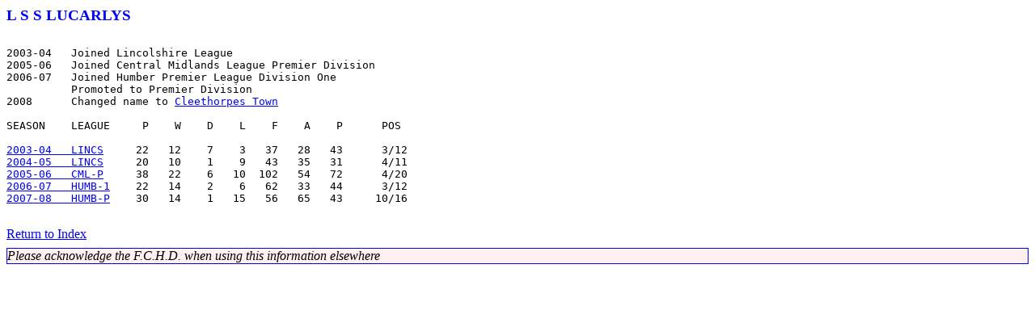

--- FILE ---
content_type: text/html; charset=UTF-8
request_url: https://www.fchd.info/LSS-LUCA.HTM
body_size: 711
content:
<!DOCTYPE HTML PUBLIC "-//W3C//DTD HTML 4.01 Transitional//EN" "http:\\www.w3.org\TR\html\loose.dtd">
<html>
<head> <link rel="stylesheet" href="css/index.css" type="text/css">
<title>
Football Club History Database - L S S Lucarlys
</title>
</head>
<body class="teampage">
<p class="teamname">L S S LUCARLYS</p>
<pre>

2003-04   Joined Lincolshire League
2005-06   Joined Central Midlands League Premier Division
2006-07   Joined Humber Premier League Division One
          Promoted to Premier Division
2008      Changed name to <a href="CLEETHOT.HTM">Cleethorpes Town</a>

SEASON    LEAGUE     P    W    D    L    F    A    P      POS

<a href="lghist/lincs2004.htm">2003-04   LINCS</a>     22   12    7    3   37   28   43      3/12
<a href="lghist/lincs2005.htm">2004-05   LINCS</a>     20   10    1    9   43   35   31      4/11
<a href="lghist/cml2006.htm">2005-06   CML-P</a>     38   22    6   10  102   54   72      4/20
<a href="lghist/humb2007.htm">2006-07   HUMB-1</a>    22   14    2    6   62   33   44      3/12
<a href="lghist/humb2008.htm">2007-08   HUMB-P</a>    30   14    1   15   56   65   43     10/16

</pre>
<p class="footer">
<a href="indexl.htm"> Return to Index </a></p>
<p class="credit">Please acknowledge the F.C.H.D. when using this information elsewhere</p>
</body>
</html>
